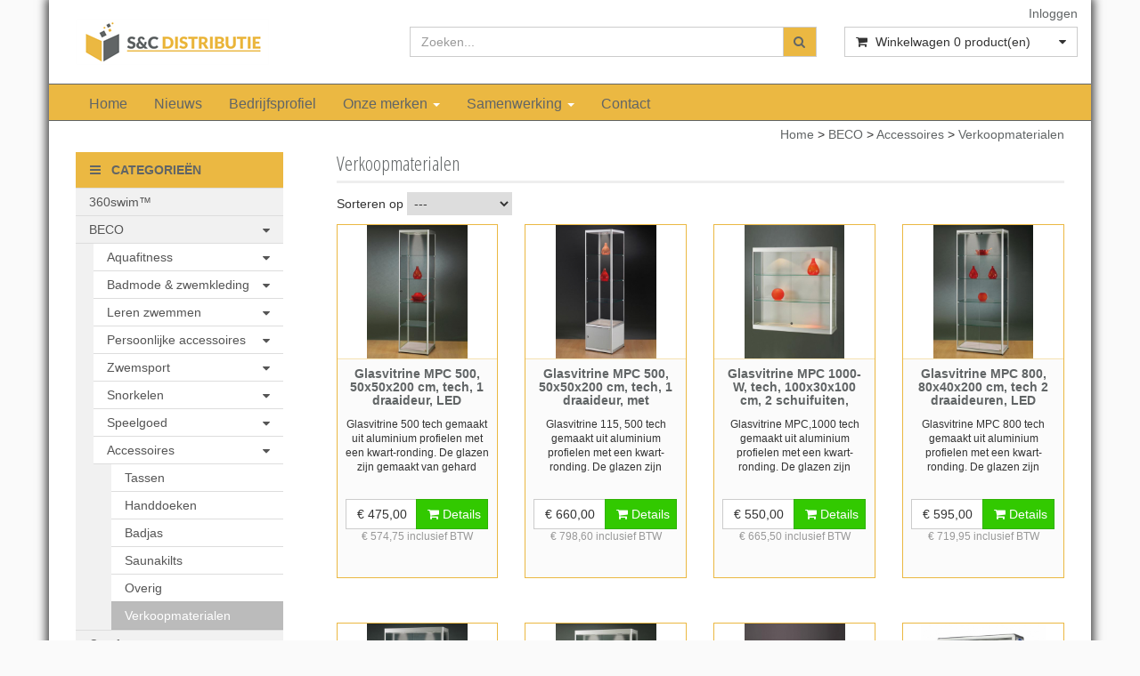

--- FILE ---
content_type: text/html; charset=UTF-8
request_url: https://www.sc-distributie.com/verkoopmaterialen/c3195
body_size: 12371
content:
<!DOCTYPE html>
<html lang="nl">
<head>
            <meta name="author" content="" />

        <meta charset="utf-8" /><meta http-equiv="X-UA-Compatible" content="IE=edge" /><meta name="viewport" content="width=device-width, initial-scale=1" />
        <meta name='description' content='S&amp;C Distributie B.V. - passie voor zwemmen' />
    <meta name='keywords' content='glas, vitrine, vitrines, glasvitrine, glazen, onderkast, glazenvitrines, verkooprek, rek, standaard, verkoopstandaard, display, verkoopdisplay, beco, Verkoopmaterialen' />
        <title>
             Verkoopmaterialen          </title>

                
                <link rel="apple-touch-icon" sizes="57x57" href="/images/ico/apple-icon-57x57.png?ac=20260119102" />
    <link rel="apple-touch-icon" sizes="60x60" href="/images/ico/apple-icon-60x60.png?ac=20260119102" />
    <link rel="apple-touch-icon" sizes="72x72" href="/images/ico/apple-icon-72x72.png?ac=20260119102" />
    <link rel="apple-touch-icon" sizes="76x76" href="/images/ico/apple-icon-76x76.png?ac=20260119102" />
    <link rel="apple-touch-icon" sizes="114x114" href="/images/ico/apple-icon-114x114.png?ac=20260119102" />
    <link rel="apple-touch-icon" sizes="120x120" href="/images/ico/apple-icon-120x120.png?ac=20260119102" />
    <link rel="apple-touch-icon" sizes="144x144" href="/images/ico/apple-icon-144x144.png?ac=20260119102" />
    <link rel="apple-touch-icon" sizes="152x152" href="/images/ico/apple-icon-152x152.png?ac=20260119102" />
    <link rel="apple-touch-icon" sizes="180x180" href="/images/ico/apple-icon-180x180.png?ac=20260119102" />
    <link rel="icon" type="image/png" sizes="192x192"  href="/images/ico/android-icon-192x192.png?ac=20260119102" />
    <link rel="icon" type="image/png" sizes="32x32" href="/images/ico/favicon-32x32.png?ac=20260119102" />
    <link rel="icon" type="image/png" sizes="96x96" href="/images/ico/favicon-96x96.png?ac=20260119102" />
    <link rel="icon" type="image/png" sizes="16x16" href="/images/ico/favicon-16x16.png?ac=20260119102" />
    <meta name="msapplication-TileImage" content="/images/ico/ms-icon-144x144.png?ac=20260119102" />
    <link rel="manifest" href="/images/ico/manifest.json?ac=20260119102" />
    <meta name="msapplication-TileColor" content="#ffffff" />
    <meta name="theme-color" content="#ffffff" />
    
        <link rel="stylesheet" href="https://cdnjs.cloudflare.com/ajax/libs/twitter-bootstrap/3.3.4/css/bootstrap.min.css" integrity="sha256-8EtRe6XWoFEEhWiaPkLawAD1FkD9cbmGgEy6F46uQqU=" crossorigin="anonymous" />

        <link rel="stylesheet" href="https://cdnjs.cloudflare.com/ajax/libs/font-awesome/4.3.0/css/font-awesome.min.css" integrity="sha256-VBrFgheoreGl4pKmWgZh3J23pJrhNlSUOBek+8Z2Gv0=" crossorigin="anonymous" />

        <link href="/css/style.css?ac=20260119102" rel="stylesheet" />
            <link href="/pcss/style.css?ac=20260119102" rel="stylesheet" />
                <link href="/css/filter.css?ac=20260119102" rel="stylesheet" />
                <link href="/css/zeroPadding.css?ac=20260119102" rel="stylesheet">
            
                                
        
        <script type='text/javascript'>
            var _urlPrefix = '';
        </script>

            
    
    <meta property="og:type" content="category" />
    <meta property="og:title" content="Verkoopmaterialen " />
    <meta property="og:site_name" content="https://www.sc-distributie.com" />
    <meta property="og:url" content="https://www.sc-distributie.com/verkoopmaterialen/c3195" />
    <meta property="og:description" content="S&amp;C Distributie B.V. - passie voor zwemmen" />
            <meta property="og:image" content="https://www.sc-distributie.com/media/images/vitrines.jpg" />
            
        
                    <!-- Google Analytics tag (gtag.js) -->
        <script async src="https://www.googletagmanager.com/gtag/js?id=G-YHH1XMK2QH"></script>
        <script>
            window.dataLayer = window.dataLayer || [];
            function gtag(){dataLayer.push(arguments);}
            gtag('js', new Date());

                        gtag('config', 'G-YHH1XMK2QH', { 'anonymize_ip': true });
                    </script>
        <!-- End Google Analytics tag (gtag.js) -->
                </head>
<body>
    <div class="main-page-container     container
">
    <header>
                    <div id="header-wrapper">
                <div class="container">
                                            <div class="row">
                            
                                <!-- Logo -->
                                                                                                    <div class="col-lg-4 col-md-3 hidden-sm hidden-xs">
        <div class="well logo">
            <a href="/">
            </a>
        </div>
    </div>
    <div class="hidden-lg hidden-md col-sm-4 col-xs-6">
        <div class="well logo" style="margin-bottom: 0px;">
            <a href="/">
            </a>
        </div>
    </div>
    <div class="hidden-lg hidden-md col-sm-8 hidden-xs">
    </div>
                                <!-- End Logo -->

                                                                                                    <div class="col-lg-8 col-md-9 col-sm-8 col-xs-6 headerknoppen">
                                                                                <div class="headerknoppenmenu">
                                                                                                                                                <span><a href="/login">Inloggen</a></span>
                                                                                                                                                                                        </div>
                                                                            </div>
                                
                                <!-- Search Form -->
                                                                                                    <div class="col-lg-5 col-md-5 col-sm-8 col-xs-12 well-searchform">
                                        <div class="well">
                                            <form action="/zoeken" method="get" class="layout-header-searchform">
                                                <div class="input-group">
                                                    <input type="text" class="form-control input-search" name="zoekwoord"  placeholder="Zoeken..."/>
                                                    <span class="input-group-btn">
                                                            <button class="btn btn-default no-border-left" type="submit"><i class="fa fa-search"></i></button>
                                                        </span>
                                                </div>
                                            </form>
                                        </div>
                                    </div>
                                                                <!-- End Search Form -->

                                <!-- Shopping Cart List -->
                                                                                                    <div class="col-lg-3 col-md-4 col-sm-8 col-xs-12 well-shoppingcartblock">
                                        <div class="well">
                                            <div class="btn-group btn-group-cart shoppingcartblock">
                                                    <button class="form-control btn btn-default">
        <span class="pull-left"><i class="fa fa-shopping-cart"></i></span>
    <span class="pull-left">&nbsp;Winkelwagen <span class="shoppingcartlist-numarticles">0</span> product(en)</span>
    <span class="pull-right"><i class="fa fa-caret-down"></i></span>
</button>

                                            </div>
                                        </div>
                                    </div>
                                                                <!-- End Shopping Cart List -->
                                                    </div>
                                    </div>
            </div>
        
                                    <div id="stickyheader-wrapper">
                    <div class="container">
                        <div class="row">
                                                                                        <div class="col-lg-4 col-md-3 hidden-sm hidden-xs">
        <div class="well logo">
            <a href="/">
            </a>
        </div>
    </div>
    <div class="hidden-lg hidden-md col-sm-4 col-xs-6">
        <div class="well logo" style="margin-bottom: 0px;">
            <a href="/">
            </a>
        </div>
    </div>
    <div class="hidden-lg hidden-md col-sm-8 hidden-xs">
    </div>


                                                                                        <div class="mobilescroll-shoppingcart hidden-lg hidden-md hidden-sm col-xs-6">
                                    <a href="/cart"><i class="fa fa-shopping-cart "></i> <span class="mobilescroll-shoppingcart-numarticles">0</span></a>
                                </div>
                            
                                                                                            <div class="col-lg-5 col-md-5 col-sm-8 col-xs-12 well-searchform">
                                        <div class="well">
                                            <form action="/zoeken" method="get" class="layout-header-searchform">
                                                <div class="input-group">
                                                    <input type="text" class="form-control input-search" name="zoekwoord"  placeholder="Zoeken..."/>
                                                    <span class="input-group-btn">
                                                            <button class="btn btn-default no-border-left" type="submit"><i class="fa fa-search"></i></button>
                                                        </span>
                                                </div>
                                            </form>
                                        </div>
                                    </div>
                                

                                                                                        <div class="mobilescroll-shoppingcart hidden-lg hidden-md col-sm-1 hidden-xs">
                                    <a href="/cart"><i class="fa fa-shopping-cart "></i> <span class="mobilescroll-shoppingcart-numarticles">0</span></a>
                                </div>
                            

                                                                                            <div class="col-lg-3 col-md-4 hidden-sm hidden-xs well-shoppingcartblock">
                                        <div class="well">
                                            <div class="btn-group btn-group-cart shoppingcartblock">
                                                    <button class="form-control btn btn-default">
        <span class="pull-left"><i class="fa fa-shopping-cart"></i></span>
    <span class="pull-left">&nbsp;Winkelwagen <span class="shoppingcartlist-numarticles">0</span> product(en)</span>
    <span class="pull-right"><i class="fa fa-caret-down"></i></span>
</button>

                                            </div>
                                        </div>
                                    </div>
                                
                        </div>
                    </div>
                </div>
                        </header>

                            <!-- Navigation -->
    <nav class="navbar navbar-inverse" role="navigation">
        <div class="container">
            <div class="navbar-header">
                <button type="button" class="navbar-toggle" data-toggle="collapse" data-target=".navbar-ex1-collapse">
                    <span class="sr-only">Toggle navigation</span>
                    <span class="icon-bar"></span>
                    <span class="icon-bar"></span>
                    <span class="icon-bar"></span>
                </button>
                            </div>
            <div class="collapse navbar-collapse navbar-ex1-collapse newmenu">
                <ul class="nav navbar-nav">
                                            <li class="nav-dropdown visible-sm visible-xs">
                            <a href="#" class="dropdown-toggle" data-toggle="dropdown" data-submenu>
                                Assortiment <span class="caret"></span>
                            </a>
                            <ul class="dropdown-menu">
                                                                                        <li><a href="/360swimtm/c12722" class="">360swim™</a></li>
                                                <li class="dropdown-submenu">
                <a href="#" class="dropdown-toggle" data-toggle="dropdown">
                    BECO <span class="caret"></span>
                </a>
                <ul class="dropdown-menu">
                                                        <li class="dropdown-submenu">
                <a href="#" class="dropdown-toggle" data-toggle="dropdown">
                    Aquafitness <span class="caret"></span>
                </a>
                <ul class="dropdown-menu">
                                            <li><a href="/aquadisc/c371" class="">AquaDisc</a></li>
                                    <li><a href="/aqua-jogging-wetbelts/c376" class="">Aqua-jogging wetbelts</a></li>
                                    <li><a href="/aquahalters/c372" class="">Aquahalters</a></li>
                                    <li><a href="/aqua-boksen/c373" class="">Aqua boksen</a></li>
                                    <li><a href="/aqua-fietsen/c374" class="">Aqua fietsen</a></li>
                                    <li><a href="/aqua-handschoenen/c375" class="">Aqua handschoenen</a></li>
                                    <li><a href="/aqua-jumping/c377" class="">Aqua-jumping</a></li>
                                    <li><a href="/aquastep/c805" class="">AquaStep</a></li>
                                    <li><a href="/aquatwin/c803" class="">AquaTwin</a></li>
                                    <li><a href="/ballen/c378" class="">Ballen</a></li>
                                    <li><a href="/beendrijvers-cuffs/c379" class="">Beendrijvers-cuff's</a></li>
                                    <li><a href="/beflex/c381" class="">BEflex</a></li>
                                    <li><a href="/belegx/c802" class="">BElegx</a></li>
                                    <li><a href="/benamic/c382" class="">BEnamic</a></li>
                                    <li><a href="/beroller/c19660" class="">BEroller</a></li>
                                    <li><a href="/beswing/c19658" class="">BEswing</a></li>
                                    <li><a href="/betomic/c380" class="">BEtomic</a></li>
                                        <li><a href="/exerball/c383" class="">ExerBall</a></li>
                                    <li><a href="/dynafloat/c384" class="">DynaFloat</a></li>
                                    <li><a href="/dynapad/c385" class="">DynaPad</a></li>
                                    <li><a href="/elastiek/c386" class="">Elastiek</a></li>
                                    <li><a href="/flexibeams/c387" class="">Flexibeams</a></li>
                                    <li><a href="/floating-fitness/c388" class="">Floating fitness</a></li>
                                    <li><a href="/nordicjet/c389" class="">NordicJET</a></li>
                                    <li><a href="/paaldansen/c390" class="">Paaldansen</a></li>
                                    <li><a href="/powerstick/c391" class="">PowerStick</a></li>
                                    <li><a href="/universalring/c392" class="">UniversalRing</a></li>
                                    <li><a href="/instructiematerialen/c393" class="">Instructiematerialen</a></li>
            
                </ul>
            </li>
                                                <li class="dropdown-submenu">
                <a href="#" class="dropdown-toggle" data-toggle="dropdown">
                    Badmode & zwemkleding <span class="caret"></span>
                </a>
                <ul class="dropdown-menu">
                                            <li><a href="/badmode-dames/c423" class="">Badmode dames</a></li>
                                    <li><a href="/badmode-heren/c422" class="">Badmode heren</a></li>
                                    <li><a href="/badmode-jongens/c424" class="">Badmode jongens</a></li>
                                    <li><a href="/badmode-meisjes/c425" class="">Badmode meisjes</a></li>
            
                </ul>
            </li>
                                                <li class="dropdown-submenu">
                <a href="#" class="dropdown-toggle" data-toggle="dropdown">
                    Leren zwemmen <span class="caret"></span>
                </a>
                <ul class="dropdown-menu">
                                                        <li class="dropdown-submenu">
                <a href="#" class="dropdown-toggle" data-toggle="dropdown">
                    BECO-SEALIFE <span class="caret"></span>
                </a>
                <ul class="dropdown-menu">
                                            <li><a href="/beco-sealife-accessoires/c19657" class="">BECO-SEALIFE accessoires</a></li>
                                    <li><a href="/beco-sealife-baby-zwemzitjes/c19653" class="">BECO-SEALIFE baby zwemzitjes</a></li>
                                    <li><a href="/beco-sealife-badmutsen/c19644" class="">BECO-SEALIFE badmutsen</a></li>
                                    <li><a href="/beco-sealife-opduikmaterialen/c19645" class="">BECO-SEALIFE opduikmaterialen</a></li>
                                    <li><a href="/beco-sealife-slippers/c19646" class="">BECO-SEALIFE slippers</a></li>
                                    <li><a href="/beco-sealife-speelgoed/c19654" class="">BECO-SEALIFE speelgoed</a></li>
                                    <li><a href="/beco-sealife-waterschoentjes/c19647" class="">BECO-SEALIFE waterschoentjes</a></li>
                                    <li><a href="/beco-sealife-zonnepetjes/c19655" class="">BECO-SEALIFE zonnepetjes</a></li>
                                    <li><a href="/beco-sealife-zwembrillen/c19642" class="">BECO-SEALIFE zwembrillen</a></li>
                                    <li><a href="/beco-sealife-zwemgordels/c19649" class="">BECO-SEALIFE zwemgordels</a></li>
                                    <li><a href="/beco-sealife-zwemkleding/c19643" class="">BECO-SEALIFE zwemkleding</a></li>
                                    <li><a href="/beco-sealife-zwemluiers/c19656" class="">BECO-SEALIFE zwemluiers</a></li>
                                    <li><a href="/beco-sealife-zwemplankjes/c19651" class="">BECO-SEALIFE zwemplankjes</a></li>
                                    <li><a href="/beco-sealife-zwemtassen/c19648" class="">BECO-SEALIFE zwemtassen</a></li>
                                    <li><a href="/beco-sealife-zwemvesten/c19652" class="">BECO-SEALIFE zwemvesten</a></li>
                                    <li><a href="/beco-sealife-zwemvleugeltjes/c19650" class="">BECO-SEALIFE zwemvleugeltjes</a></li>
            
                </ul>
            </li>
                                    <li><a href="/opduikmaterialen/c396" class="">Opduikmaterialen</a></li>
                                    <li><a href="/zwemgordels/c397" class="">Zwemgordels</a></li>
                                    <li><a href="/zwemplankjes/c398" class="">Zwemplankjes</a></li>
                                    <li><a href="/zwemarmbandjes/c399" class="">Zwemarmbandjes</a></li>
                                    <li><a href="/zwemvesten/c400" class="">Zwemvesten</a></li>
                                    <li><a href="/zwemzitjes/c401" class="">Zwemzitjes</a></li>
            
                </ul>
            </li>
                                                <li class="dropdown-submenu">
                <a href="#" class="dropdown-toggle" data-toggle="dropdown">
                    Persoonlijke accessoires <span class="caret"></span>
                </a>
                <ul class="dropdown-menu">
                                            <li><a href="/badmutsen/c403" class="">Badmutsen</a></li>
                                    <li><a href="/oordopjes/c404" class="">Oordopjes</a></li>
                                    <li><a href="/neusklemmentjes/c405" class="">Neusklemmentjes</a></li>
                                    <li><a href="/zwembrillen/c406" class="">Zwembrillen</a></li>
                                    <li><a href="/slippers/c407" class="">Slippers</a></li>
                                    <li><a href="/waterschoenen/c408" class="">Waterschoenen</a></li>
            
                </ul>
            </li>
                                                <li class="dropdown-submenu">
                <a href="#" class="dropdown-toggle" data-toggle="dropdown">
                    Zwemsport <span class="caret"></span>
                </a>
                <ul class="dropdown-menu">
                                            <li><a href="/pull-buoys/c410" class="">Pull buoys</a></li>
                                    <li><a href="/trainingsplankjes/c411" class="">Trainingsplankjes</a></li>
                                    <li><a href="/handpeddels/c412" class="">Handpeddels</a></li>
                                    <li><a href="/zwemvliezen/c413" class="">Zwemvliezen</a></li>
                                    <li><a href="/snorkeltube/c415" class="">Snorkeltube</a></li>
                                    <li><a href="/sporthanddoek/c414" class="">Sporthanddoek</a></li>
            
                </ul>
            </li>
                                                <li class="dropdown-submenu">
                <a href="#" class="dropdown-toggle" data-toggle="dropdown">
                    Snorkelen <span class="caret"></span>
                </a>
                <ul class="dropdown-menu">
                                            <li><a href="/zwemvliezen/c417" class="">Zwemvliezen</a></li>
                                    <li><a href="/snorkelsetjes/c418" class="">Snorkelsetjes</a></li>
                                    <li><a href="/snorkeltubes/c419" class="">Snorkeltubes</a></li>
                                    <li><a href="/duikbrillen/c420" class="">Duikbrillen</a></li>
            
                </ul>
            </li>
                                                <li class="dropdown-submenu">
                <a href="#" class="dropdown-toggle" data-toggle="dropdown">
                    Speelgoed <span class="caret"></span>
                </a>
                <ul class="dropdown-menu">
                                            <li><a href="/zand-strand-water/c429" class="">Zand, strand & water</a></li>
                                    <li><a href="/sport-spel/c430" class="">Sport & spel</a></li>
                                    <li><a href="/strandballen/c431" class="">Strandballen</a></li>
                                    <li><a href="/opblaasdieren/c432" class="">Opblaasdieren</a></li>
                                    <li><a href="/luchtbedden/c433" class="">Luchtbedden</a></li>
                                    <li><a href="/zwembanden/c434" class="">Zwembanden</a></li>
                                    <li><a href="/zwembadjes/c435" class="">Zwembadjes</a></li>
                                    <li><a href="/waterpistolen/c436" class="">Waterpistolen</a></li>
                                    <li><a href="/overig-speelgoed/c12708" class="">Overig speelgoed</a></li>
            
                </ul>
            </li>
                                                <li class="dropdown-submenu">
                <a href="#" class="dropdown-toggle" data-toggle="dropdown">
                    Accessoires <span class="caret"></span>
                </a>
                <ul class="dropdown-menu">
                                            <li><a href="/tassen/c438" class="">Tassen</a></li>
                                    <li><a href="/handdoeken/c439" class="">Handdoeken</a></li>
                                    <li><a href="/badjas/c440" class="">Badjas</a></li>
                                    <li><a href="/saunakilts/c441" class="">Saunakilts</a></li>
                                    <li><a href="/overig/c442" class="">Overig</a></li>
                                    <li><a href="/verkoopmaterialen/c3195" class="">Verkoopmaterialen</a></li>
            
                </ul>
            </li>
            
                </ul>
            </li>
                                    <li><a href="/comfy/c452" class="">Comfy</a></li>
                                                <li class="dropdown-submenu">
                <a href="#" class="dropdown-toggle" data-toggle="dropdown">
                    FINIS <span class="caret"></span>
                </a>
                <ul class="dropdown-menu">
                                                        <li class="dropdown-submenu">
                <a href="#" class="dropdown-toggle" data-toggle="dropdown">
                    Zwemkleding <span class="caret"></span>
                </a>
                <ul class="dropdown-menu">
                                            <li><a href="/zwemkleding-heren/c21112" class="">Zwemkleding heren</a></li>
                                    <li><a href="/zwemkleding-dames/c21113" class="">Zwemkleding dames</a></li>
                                    <li><a href="/zwemkleding-meisjes/c21114" class="">Zwemkleding meisjes</a></li>
                                    <li><a href="/zwemkleding-jongens/c21115" class="">Zwemkleding jongens</a></li>
            
                </ul>
            </li>
                                                <li class="dropdown-submenu">
                <a href="#" class="dropdown-toggle" data-toggle="dropdown">
                    Zwembrillen en badmutsen <span class="caret"></span>
                </a>
                <ul class="dropdown-menu">
                                            <li><a href="/badmutsen/c21116" class="">Badmutsen</a></li>
                                    <li><a href="/zwembrillen/c21117" class="">Zwembrillen</a></li>
            
                </ul>
            </li>
                                                <li class="dropdown-submenu">
                <a href="#" class="dropdown-toggle" data-toggle="dropdown">
                    Trainingmateriaal <span class="caret"></span>
                </a>
                <ul class="dropdown-menu">
                                            <li><a href="/handpeddles/c21119" class="">Handpeddles</a></li>
                                    <li><a href="/snorkels/c21118" class="">Snorkels</a></li>
                                    <li><a href="/zwemvliezen-en-monofins/c21120" class="">Zwemvliezen en monofins</a></li>
                                    <li><a href="/trainingsplankjes/c21121" class="">Trainingsplankjes</a></li>
                                    <li><a href="/weerstandtraining/c21122" class="">Weerstandtraining</a></li>
                                    <li><a href="/heuprotatie/c21123" class="">Heuprotatie</a></li>
            
                </ul>
            </li>
                                    <li><a href="/zwembaduitrusting/c21110" class="">Zwembaduitrusting</a></li>
                                                <li class="dropdown-submenu">
                <a href="#" class="dropdown-toggle" data-toggle="dropdown">
                    Accessoires <span class="caret"></span>
                </a>
                <ul class="dropdown-menu">
                                            <li><a href="/electronica/c21124" class="">Electronica</a></li>
                                    <li><a href="/tassen/c21125" class="">Tassen</a></li>
                                    <li><a href="/kleding/c21126" class="">Kleding</a></li>
                                    <li><a href="/reserve-onderdelen/c21127" class="">Reserve onderdelen</a></li>
            
                </ul>
            </li>
            
                </ul>
            </li>
                                                <li class="dropdown-submenu">
                <a href="#" class="dropdown-toggle" data-toggle="dropdown">
                    Intex <span class="caret"></span>
                </a>
                <ul class="dropdown-menu">
                                            <li><a href="/zwemvleugeltjes/c453" class="">Zwemvleugeltjes</a></li>
                                    <li><a href="/zwemzitjes/c454" class="">Zwemzitjes</a></li>
                                    <li><a href="/strandballen/c455" class="">Strandballen</a></li>
                                    <li><a href="/speelgoed-games/c456" class="">Speelgoed & games</a></li>
                                    <li><a href="/zwembanden/c457" class="">Zwembanden</a></li>
                                    <li><a href="/relax-lounge/c458" class="">Relax & lounge</a></li>
                                    <li><a href="/luchtbedden/c459" class="">Luchtbedden</a></li>
                                    <li><a href="/opblaasdieren/c461" class="">Opblaasdieren</a></li>
                                    <li><a href="/overige/c852" class="">Overige</a></li>
            
                </ul>
            </li>
                                    <li><a href="/pluggerz/c465" class="">Pluggerz</a></li>
                                    <li><a href="/puddle-jumper/c10988" class="">Puddle Jumper</a></li>
                                    <li><a href="/restube/c10535" class="">RESTUBE</a></li>
                                                <li class="dropdown-submenu">
                <a href="#" class="dropdown-toggle" data-toggle="dropdown">
                    Starmix <span class="caret"></span>
                </a>
                <ul class="dropdown-menu">
                                                        <li class="dropdown-submenu">
                <a href="#" class="dropdown-toggle" data-toggle="dropdown">
                    Sanitair <span class="caret"></span>
                </a>
                <ul class="dropdown-menu">
                                            <li><a href="/handdrogers/c470" class="">Handdrogers</a></li>
                                    <li><a href="/haardrogers/c471" class="">Haardrogers</a></li>
                                    <li><a href="/fhns/c472" class="">Föhns</a></li>
                                    <li><a href="/spiegels/c473" class="">Spiegels</a></li>
                                    <li><a href="/sanitaire-accessoires/c2996" class="">Sanitaire accessoires</a></li>
                                    <li><a href="/sanitaire-hulpmiddelen/c2997" class="">Sanitaire hulpmiddelen</a></li>
                                    <li><a href="/hotelkamer-accessoires/c2998" class="">Hotelkamer accessoires</a></li>
                                    <li><a href="/desinfectiezuilen/c15127" class="">Desinfectiezuilen</a></li>
            
                </ul>
            </li>
                    
                </ul>
            </li>
                                                <li class="dropdown-submenu">
                <a href="#" class="dropdown-toggle" data-toggle="dropdown">
                    Seac Sub <span class="caret"></span>
                </a>
                <ul class="dropdown-menu">
                                            <li><a href="/duikbrillen/c445" class="">Duikbrillen</a></li>
                                    <li><a href="/snorkelmaskers/c10523" class="">Snorkelmaskers</a></li>
                                    <li><a href="/snorkeltubes/c446" class="">Snorkeltubes</a></li>
                                    <li><a href="/snorkelsetjes/c447" class="">Snorkelsetjes</a></li>
                                    <li><a href="/snorkelsetjes-met-zwemvliezen/c14634" class="">Snorkelsetjes met zwemvliezen</a></li>
                                    <li><a href="/zwemvliezen/c448" class="">Zwemvliezen</a></li>
                                    <li><a href="/wetsuits/c449" class="">Wetsuits</a></li>
                                    <li><a href="/tassen/c450" class="">Tassen</a></li>
                                    <li><a href="/accessoires/c451" class="">Accessoires</a></li>
            
                </ul>
            </li>
                
                            </ul>
                        </li>

                                                                                    <li><a href="/" class="" >
                                                                        Home
                                                                    </a></li>
                                                                                                                <li><a href="/nieuws" class="" >
                                                                        Nieuws
                                                                    </a></li>
                                                                                                                <li><a href="/bedrijfsprofiel/t6635" class="" >
                                                                        Bedrijfsprofiel
                                                                    </a></li>
                                                                                                                <li class="nav-dropdown">
                                    <a href="#" class="dropdown-toggle" data-toggle="dropdown" data-submenu>
                                        Onze merken <span class="caret"></span>
                                    </a>
                                    <ul class="dropdown-menu">
                                                                                    <li><a href="/beco/t86055" >BECO</a></li>
                                                                                    <li><a href="/comfy/t45966" >Comfy</a></li>
                                                                                    <li><a href="/intex/t45970" >Intex</a></li>
                                                                                    <li><a href="/pluggerz/t45968" >Pluggerz</a></li>
                                                                                    <li><a href="/restube/t45972" >RESTUBE</a></li>
                                                                                    <li><a href="/seac/t45964" >SEAC</a></li>
                                                                                    <li><a href="/sevylor-puddle-jumper/t47238" >Sevylor</a></li>
                                                                                    <li><a href="/starmix/t45962" >Starmix</a></li>
                                                                                    <li><a href="/finis/c21106" >FINIS</a></li>
                                                                            </ul>
                                </li>
                                                                                                                <li class="nav-dropdown">
                                    <a href="#" class="dropdown-toggle" data-toggle="dropdown" data-submenu>
                                        Samenwerking <span class="caret"></span>
                                    </a>
                                    <ul class="dropdown-menu">
                                                                                    <li><a href="/onze-klanten/t9904" >Onze klanten</a></li>
                                                                                    <li><a href="/detailhandel/t74767" >Detailhandel</a></li>
                                                                                    <li><a href="/sportwinkels-en-sportvakhandel/t74768" >Sportvakhandel</a></li>
                                                                                    <li><a href="/online-cross-dock/t74769" >Online - cross dock</a></li>
                                                                                    <li><a href="/online-dropshipping/t74770" >Online - dropshipping</a></li>
                                                                            </ul>
                                </li>
                                                                                                                <li><a href="/contact-informatie/t4" class="" >
                                                                        Contact
                                                                    </a></li>
                                                                                        </ul>
            </div>
        </div>
    </nav>
    <!-- End Navigation -->

            
            <div class="container main-container crumbtrail-container">
            <div class="col-lg-12 col-md-12 col-sm-12 col-xs-12 ">
                <a href="/">Home</a>
                                    > <a href="/beco/c369">BECO</a>
                                    > <a href="/accessoires/c437">Accessoires</a>
                                    > <a href="/verkoopmaterialen/c3195">Verkoopmaterialen</a>
                            </div>
        </div>
                <div id="page-productoverview-container" class="container main-container">
                    <div class="row">
                                                        <div class="col-lg-3 col-md-3 col-sm-12">
                                                    
                                                    <!-- Categories -->
    <div class="col-lg-12 col-md-12 col-sm-6 hidden-sm hidden-xs catmenubox  catoverviewmenubox">
            <div class="cat-header">
        <span class="cat-title">
            <i class="fa fa-navicon"></i> &nbsp; CATEGORIE&Euml;N
        </span>
    </div>
        <div id="main_menu1">
            <div class="list-group panel panel-cat">
                                                                    <a href="/360swimtm/c12722" class="list-group-item " >360swim™</a>
                        
                    <a href="/beco/c369" class="list-group-item">
                <span>BECO</span>
                <i class="fa fa-caret-down pull-right"></i>
            </a>
                        <div class="collapse                             in
                                        list-group-submenu list-group-submenu-1
                    " id="sub369">
                                            
                    <a href="/aquafitness/c370" class="list-group-item">
                <span>Aquafitness</span>
                <i class="fa fa-caret-down pull-right"></i>
            </a>
                        <div class="collapse                                         list-group-submenu list-group-submenu-2
                    " id="sub370">
                                            <a href="/aquadisc/c371" class="list-group-item " >AquaDisc</a>
                        <a href="/aqua-jogging-wetbelts/c376" class="list-group-item " >Aqua-jogging wetbelts</a>
                        <a href="/aquahalters/c372" class="list-group-item " >Aquahalters</a>
                        <a href="/aqua-boksen/c373" class="list-group-item " >Aqua boksen</a>
                        <a href="/aqua-fietsen/c374" class="list-group-item " >Aqua fietsen</a>
                        <a href="/aqua-handschoenen/c375" class="list-group-item " >Aqua handschoenen</a>
                        <a href="/aqua-jumping/c377" class="list-group-item " >Aqua-jumping</a>
                        <a href="/aquastep/c805" class="list-group-item " >AquaStep</a>
                        <a href="/aquatwin/c803" class="list-group-item " >AquaTwin</a>
                        <a href="/ballen/c378" class="list-group-item " >Ballen</a>
                        <a href="/beendrijvers-cuffs/c379" class="list-group-item " >Beendrijvers-cuff's</a>
                        <a href="/beflex/c381" class="list-group-item " >BEflex</a>
                        <a href="/belegx/c802" class="list-group-item " >BElegx</a>
                        <a href="/benamic/c382" class="list-group-item " >BEnamic</a>
                        <a href="/beroller/c19660" class="list-group-item " >BEroller</a>
                        <a href="/beswing/c19658" class="list-group-item " >BEswing</a>
                        <a href="/betomic/c380" class="list-group-item " >BEtomic</a>
                
                        <a href="/exerball/c383" class="list-group-item " >ExerBall</a>
                        <a href="/dynafloat/c384" class="list-group-item " >DynaFloat</a>
                        <a href="/dynapad/c385" class="list-group-item " >DynaPad</a>
                        <a href="/elastiek/c386" class="list-group-item " >Elastiek</a>
                        <a href="/flexibeams/c387" class="list-group-item " >Flexibeams</a>
                        <a href="/floating-fitness/c388" class="list-group-item " >Floating fitness</a>
                        <a href="/nordicjet/c389" class="list-group-item " >NordicJET</a>
                        <a href="/paaldansen/c390" class="list-group-item " >Paaldansen</a>
                        <a href="/powerstick/c391" class="list-group-item " >PowerStick</a>
                        <a href="/universalring/c392" class="list-group-item " >UniversalRing</a>
                        <a href="/instructiematerialen/c393" class="list-group-item " >Instructiematerialen</a>
    

                    </div>
        
                        
                    <a href="/badmode-zwemkleding/c421" class="list-group-item">
                <span>Badmode & zwemkleding</span>
                <i class="fa fa-caret-down pull-right"></i>
            </a>
                        <div class="collapse                                         list-group-submenu list-group-submenu-2
                    " id="sub421">
                                            <a href="/badmode-dames/c423" class="list-group-item " >Badmode dames</a>
                        <a href="/badmode-heren/c422" class="list-group-item " >Badmode heren</a>
                        <a href="/badmode-jongens/c424" class="list-group-item " >Badmode jongens</a>
                        <a href="/badmode-meisjes/c425" class="list-group-item " >Badmode meisjes</a>
    

                    </div>
        
                        
                    <a href="/leren-zwemmen/c394" class="list-group-item">
                <span>Leren zwemmen</span>
                <i class="fa fa-caret-down pull-right"></i>
            </a>
                        <div class="collapse                                         list-group-submenu list-group-submenu-2
                    " id="sub394">
                                            
                    <a href="/beco-sealife/c395" class="list-group-item">
                <span>BECO-SEALIFE</span>
                <i class="fa fa-caret-down pull-right"></i>
            </a>
                        <div class="collapse                                         list-group-submenu list-group-submenu-3
                    " id="sub395">
                                            <a href="/beco-sealife-accessoires/c19657" class="list-group-item " >BECO-SEALIFE accessoires</a>
                        <a href="/beco-sealife-baby-zwemzitjes/c19653" class="list-group-item " >BECO-SEALIFE baby zwemzitjes</a>
                        <a href="/beco-sealife-badmutsen/c19644" class="list-group-item " >BECO-SEALIFE badmutsen</a>
                        <a href="/beco-sealife-opduikmaterialen/c19645" class="list-group-item " >BECO-SEALIFE opduikmaterialen</a>
                        <a href="/beco-sealife-slippers/c19646" class="list-group-item " >BECO-SEALIFE slippers</a>
                        <a href="/beco-sealife-speelgoed/c19654" class="list-group-item " >BECO-SEALIFE speelgoed</a>
                        <a href="/beco-sealife-waterschoentjes/c19647" class="list-group-item " >BECO-SEALIFE waterschoentjes</a>
                        <a href="/beco-sealife-zonnepetjes/c19655" class="list-group-item " >BECO-SEALIFE zonnepetjes</a>
                        <a href="/beco-sealife-zwembrillen/c19642" class="list-group-item " >BECO-SEALIFE zwembrillen</a>
                        <a href="/beco-sealife-zwemgordels/c19649" class="list-group-item " >BECO-SEALIFE zwemgordels</a>
                        <a href="/beco-sealife-zwemkleding/c19643" class="list-group-item " >BECO-SEALIFE zwemkleding</a>
                        <a href="/beco-sealife-zwemluiers/c19656" class="list-group-item " >BECO-SEALIFE zwemluiers</a>
                        <a href="/beco-sealife-zwemplankjes/c19651" class="list-group-item " >BECO-SEALIFE zwemplankjes</a>
                        <a href="/beco-sealife-zwemtassen/c19648" class="list-group-item " >BECO-SEALIFE zwemtassen</a>
                        <a href="/beco-sealife-zwemvesten/c19652" class="list-group-item " >BECO-SEALIFE zwemvesten</a>
                        <a href="/beco-sealife-zwemvleugeltjes/c19650" class="list-group-item " >BECO-SEALIFE zwemvleugeltjes</a>
    

                    </div>
        
                        <a href="/opduikmaterialen/c396" class="list-group-item " >Opduikmaterialen</a>
                        <a href="/zwemgordels/c397" class="list-group-item " >Zwemgordels</a>
                        <a href="/zwemplankjes/c398" class="list-group-item " >Zwemplankjes</a>
                        <a href="/zwemarmbandjes/c399" class="list-group-item " >Zwemarmbandjes</a>
                        <a href="/zwemvesten/c400" class="list-group-item " >Zwemvesten</a>
                        <a href="/zwemzitjes/c401" class="list-group-item " >Zwemzitjes</a>
    

                    </div>
        
                        
                    <a href="/persoonlijke-accessoires/c402" class="list-group-item">
                <span>Persoonlijke accessoires</span>
                <i class="fa fa-caret-down pull-right"></i>
            </a>
                        <div class="collapse                                         list-group-submenu list-group-submenu-2
                    " id="sub402">
                                            <a href="/badmutsen/c403" class="list-group-item " >Badmutsen</a>
                        <a href="/oordopjes/c404" class="list-group-item " >Oordopjes</a>
                        <a href="/neusklemmentjes/c405" class="list-group-item " >Neusklemmentjes</a>
                        <a href="/zwembrillen/c406" class="list-group-item " >Zwembrillen</a>
                        <a href="/slippers/c407" class="list-group-item " >Slippers</a>
                        <a href="/waterschoenen/c408" class="list-group-item " >Waterschoenen</a>
    

                    </div>
        
                        
                    <a href="/zwemsport/c409" class="list-group-item">
                <span>Zwemsport</span>
                <i class="fa fa-caret-down pull-right"></i>
            </a>
                        <div class="collapse                                         list-group-submenu list-group-submenu-2
                    " id="sub409">
                                            <a href="/pull-buoys/c410" class="list-group-item " >Pull buoys</a>
                        <a href="/trainingsplankjes/c411" class="list-group-item " >Trainingsplankjes</a>
                        <a href="/handpeddels/c412" class="list-group-item " >Handpeddels</a>
                        <a href="/zwemvliezen/c413" class="list-group-item " >Zwemvliezen</a>
                        <a href="/snorkeltube/c415" class="list-group-item " >Snorkeltube</a>
                        <a href="/sporthanddoek/c414" class="list-group-item " >Sporthanddoek</a>
    

                    </div>
        
                        
                    <a href="/snorkelen/c416" class="list-group-item">
                <span>Snorkelen</span>
                <i class="fa fa-caret-down pull-right"></i>
            </a>
                        <div class="collapse                                         list-group-submenu list-group-submenu-2
                    " id="sub416">
                                            <a href="/zwemvliezen/c417" class="list-group-item " >Zwemvliezen</a>
                        <a href="/snorkelsetjes/c418" class="list-group-item " >Snorkelsetjes</a>
                        <a href="/snorkeltubes/c419" class="list-group-item " >Snorkeltubes</a>
                        <a href="/duikbrillen/c420" class="list-group-item " >Duikbrillen</a>
    

                    </div>
        
                        
                    <a href="/speelgoed/c426" class="list-group-item">
                <span>Speelgoed</span>
                <i class="fa fa-caret-down pull-right"></i>
            </a>
                        <div class="collapse                                         list-group-submenu list-group-submenu-2
                    " id="sub426">
                                            <a href="/zand-strand-water/c429" class="list-group-item " >Zand, strand & water</a>
                        <a href="/sport-spel/c430" class="list-group-item " >Sport & spel</a>
                        <a href="/strandballen/c431" class="list-group-item " >Strandballen</a>
                        <a href="/opblaasdieren/c432" class="list-group-item " >Opblaasdieren</a>
                        <a href="/luchtbedden/c433" class="list-group-item " >Luchtbedden</a>
                        <a href="/zwembanden/c434" class="list-group-item " >Zwembanden</a>
                        <a href="/zwembadjes/c435" class="list-group-item " >Zwembadjes</a>
                        <a href="/waterpistolen/c436" class="list-group-item " >Waterpistolen</a>
                        <a href="/overig-speelgoed/c12708" class="list-group-item " >Overig speelgoed</a>
    

                    </div>
        
                        
                    <a href="/accessoires/c437" class="list-group-item">
                <span>Accessoires</span>
                <i class="fa fa-caret-down pull-right"></i>
            </a>
                        <div class="collapse                             in
                                        list-group-submenu list-group-submenu-2
                    " id="sub437">
                                            <a href="/tassen/c438" class="list-group-item " >Tassen</a>
                        <a href="/handdoeken/c439" class="list-group-item " >Handdoeken</a>
                        <a href="/badjas/c440" class="list-group-item " >Badjas</a>
                        <a href="/saunakilts/c441" class="list-group-item " >Saunakilts</a>
                        <a href="/overig/c442" class="list-group-item " >Overig</a>
                        <a href="/verkoopmaterialen/c3195" class="list-group-item active" >Verkoopmaterialen</a>
    

                    </div>
        
    

                    </div>
        
                        <a href="/comfy/c452" class="list-group-item " >Comfy</a>
                        
                    <a href="/finis/c21106" class="list-group-item">
                <span>FINIS</span>
                <i class="fa fa-caret-down pull-right"></i>
            </a>
                        <div class="collapse                                         list-group-submenu list-group-submenu-1
                    " id="sub21106">
                                            
                    <a href="/zwemkleding/c21107" class="list-group-item">
                <span>Zwemkleding</span>
                <i class="fa fa-caret-down pull-right"></i>
            </a>
                        <div class="collapse                                         list-group-submenu list-group-submenu-2
                    " id="sub21107">
                                            <a href="/zwemkleding-heren/c21112" class="list-group-item " >Zwemkleding heren</a>
                        <a href="/zwemkleding-dames/c21113" class="list-group-item " >Zwemkleding dames</a>
                        <a href="/zwemkleding-meisjes/c21114" class="list-group-item " >Zwemkleding meisjes</a>
                        <a href="/zwemkleding-jongens/c21115" class="list-group-item " >Zwemkleding jongens</a>
    

                    </div>
        
                        
                    <a href="/zwembrillen-en-badmutsen/c21108" class="list-group-item">
                <span>Zwembrillen en badmutsen</span>
                <i class="fa fa-caret-down pull-right"></i>
            </a>
                        <div class="collapse                                         list-group-submenu list-group-submenu-2
                    " id="sub21108">
                                            <a href="/badmutsen/c21116" class="list-group-item " >Badmutsen</a>
                        <a href="/zwembrillen/c21117" class="list-group-item " >Zwembrillen</a>
    

                    </div>
        
                        
                    <a href="/trainingmateriaal/c21109" class="list-group-item">
                <span>Trainingmateriaal</span>
                <i class="fa fa-caret-down pull-right"></i>
            </a>
                        <div class="collapse                                         list-group-submenu list-group-submenu-2
                    " id="sub21109">
                                            <a href="/handpeddles/c21119" class="list-group-item " >Handpeddles</a>
                        <a href="/snorkels/c21118" class="list-group-item " >Snorkels</a>
                        <a href="/zwemvliezen-en-monofins/c21120" class="list-group-item " >Zwemvliezen en monofins</a>
                        <a href="/trainingsplankjes/c21121" class="list-group-item " >Trainingsplankjes</a>
                        <a href="/weerstandtraining/c21122" class="list-group-item " >Weerstandtraining</a>
                        <a href="/heuprotatie/c21123" class="list-group-item " >Heuprotatie</a>
    

                    </div>
        
                        <a href="/zwembaduitrusting/c21110" class="list-group-item " >Zwembaduitrusting</a>
                        
                    <a href="/accessoires/c21111" class="list-group-item">
                <span>Accessoires</span>
                <i class="fa fa-caret-down pull-right"></i>
            </a>
                        <div class="collapse                                         list-group-submenu list-group-submenu-2
                    " id="sub21111">
                                            <a href="/electronica/c21124" class="list-group-item " >Electronica</a>
                        <a href="/tassen/c21125" class="list-group-item " >Tassen</a>
                        <a href="/kleding/c21126" class="list-group-item " >Kleding</a>
                        <a href="/reserve-onderdelen/c21127" class="list-group-item " >Reserve onderdelen</a>
    

                    </div>
        
    

                    </div>
        
                        
                    <a href="/intex/c443" class="list-group-item">
                <span>Intex</span>
                <i class="fa fa-caret-down pull-right"></i>
            </a>
                        <div class="collapse                                         list-group-submenu list-group-submenu-1
                    " id="sub443">
                                            <a href="/zwemvleugeltjes/c453" class="list-group-item " >Zwemvleugeltjes</a>
                        <a href="/zwemzitjes/c454" class="list-group-item " >Zwemzitjes</a>
                        <a href="/strandballen/c455" class="list-group-item " >Strandballen</a>
                        <a href="/speelgoed-games/c456" class="list-group-item " >Speelgoed & games</a>
                        <a href="/zwembanden/c457" class="list-group-item " >Zwembanden</a>
                        <a href="/relax-lounge/c458" class="list-group-item " >Relax & lounge</a>
                        <a href="/luchtbedden/c459" class="list-group-item " >Luchtbedden</a>
                        <a href="/opblaasdieren/c461" class="list-group-item " >Opblaasdieren</a>
                        <a href="/overige/c852" class="list-group-item " >Overige</a>
    

                    </div>
        
                        <a href="/pluggerz/c465" class="list-group-item " >Pluggerz</a>
                        <a href="/puddle-jumper/c10988" class="list-group-item " >Puddle Jumper</a>
                        <a href="/restube/c10535" class="list-group-item " >RESTUBE</a>
                        
                    <a href="/starmix/c466" class="list-group-item">
                <span>Starmix</span>
                <i class="fa fa-caret-down pull-right"></i>
            </a>
                        <div class="collapse                                         list-group-submenu list-group-submenu-1
                    " id="sub466">
                                            
                    <a href="/sanitair/c468" class="list-group-item">
                <span>Sanitair</span>
                <i class="fa fa-caret-down pull-right"></i>
            </a>
                        <div class="collapse                                         list-group-submenu list-group-submenu-2
                    " id="sub468">
                                            <a href="/handdrogers/c470" class="list-group-item " >Handdrogers</a>
                        <a href="/haardrogers/c471" class="list-group-item " >Haardrogers</a>
                        <a href="/fhns/c472" class="list-group-item " >Föhns</a>
                        <a href="/spiegels/c473" class="list-group-item " >Spiegels</a>
                        <a href="/sanitaire-accessoires/c2996" class="list-group-item " >Sanitaire accessoires</a>
                        <a href="/sanitaire-hulpmiddelen/c2997" class="list-group-item " >Sanitaire hulpmiddelen</a>
                        <a href="/hotelkamer-accessoires/c2998" class="list-group-item " >Hotelkamer accessoires</a>
                        <a href="/desinfectiezuilen/c15127" class="list-group-item " >Desinfectiezuilen</a>
    

                    </div>
        
                
                
    

                    </div>
        
                        
                    <a href="/seac-sub/c444" class="list-group-item">
                <span>Seac Sub</span>
                <i class="fa fa-caret-down pull-right"></i>
            </a>
                        <div class="collapse                                         list-group-submenu list-group-submenu-1
                    " id="sub444">
                                            <a href="/duikbrillen/c445" class="list-group-item " >Duikbrillen</a>
                        <a href="/snorkelmaskers/c10523" class="list-group-item " >Snorkelmaskers</a>
                        <a href="/snorkeltubes/c446" class="list-group-item " >Snorkeltubes</a>
                        <a href="/snorkelsetjes/c447" class="list-group-item " >Snorkelsetjes</a>
                        <a href="/snorkelsetjes-met-zwemvliezen/c14634" class="list-group-item " >Snorkelsetjes met zwemvliezen</a>
                        <a href="/zwemvliezen/c448" class="list-group-item " >Zwemvliezen</a>
                        <a href="/wetsuits/c449" class="list-group-item " >Wetsuits</a>
                        <a href="/tassen/c450" class="list-group-item " >Tassen</a>
                        <a href="/accessoires/c451" class="list-group-item " >Accessoires</a>
    

                    </div>
        
                
    

            </div>
        </div>
    </div>

                        
    
<!-- End Categories -->

    

                    </div>
                    
                    <div class="clearfix visible-sm"></div>
                    
                    
                    
                    <!-- Catalogue -->
                    <div class="col-lg-9 col-md-9 col-sm-12 col-xs-12 catalogueContainer">
                        <div class="col-lg-12 col-sm-12" style="padding-bottom:10px;">
                            <h1 class="title">Verkoopmaterialen </h1>                            
                                                                                                    
                                                                
                                                            
                        <form method="get">
                            Sorteren op <select class="" name="sort" aria-invalid="false" onchange="this.form.submit();">
                            <option value="">---</option>
                            <option value="prijsac" >Prijs oplopend</option>
                            <option value="prijsdesc" >Prijs aflopend</option>
                            <option value="naamac" >Naam A-Z</option>
                            <option value="naamdesc" >Naam Z-A</option>
                        </select>
            </form>
                                    </div>
                        <div id="postswrapper">
                                                                                                                                                    

                                                                                                                                            <div class="hero-feature col-lg-3 col-md-4 col-sm-4 text-center product-box" id='artikel_11979'>
    <div class="thumbnail col-md-12">
                                    <a href="/glasvitrine-mpc-500-50x50x200-cm-tech-1-draaideur-led-verlichting-10480/p11979" class="link-p">                    
                                                                
                                            <img src="/media/thumbs/thumb3/thumb3_mpc-500-01.jpg?1519643642" alt="Glasvitrine MPC 500, 50x50x200 cm, tech, 1 draaideur, LED verlichting (10480)" class="prodImage">
                                    </a>
            
            <div class="row">
                                    <div class="col-lg-12 col-md-12 col-sm-12 col-xs-12">
                        <div class="caption prod-caption">
                                                            <h4><a class="productboxLink" href="/glasvitrine-mpc-500-50x50x200-cm-tech-1-draaideur-led-verlichting-10480/p11979">Glasvitrine MPC 500, 50x50x200 cm, tech, 1 draaideur, LED verlichting (10480)</a></h4>
                                                                                        <p>Glasvitrine 500 tech gemaakt uit aluminium profielen met een kwart-ronding. De glazen zijn gemaakt van gehard veiligheidsglas. Uitgerust met een glazen draaideur, afsluitbaar met slot.
Vitrine uitgevoerd met 4 legborden. De legborden zijn in hoogte verstelbaar.  Nette en stijlvolle vitrine voor het verkopen van producten.
&nbsp;
Kleur: technisch zilver/grijs Afmetingen: 50x50x200 cm (BxDxH) Verlichting: 1x 7 Watt LED</p>
                            
                                                            <span class="prod-oldprice">
                                                                    </span>
                            
                                                                                                <div class="row">
                                                                                <div class="btn-group col-md-12 col-lg-12 col-sm-12 col-xs-12">
                                                                                                                                                <div class="col-xs-6 productBoxEenheid btn btn-default">
                                                        <span class="prijsbox_11979">
                                                                                                                            &euro;&nbsp;475,00
                                                                                                                    </span>
                                                    </div>
                                                                                                                                        <a class="btn btn-primary col-xs-6 addarticletocartbtn" href="/glasvitrine-mpc-500-50x50x200-cm-tech-1-draaideur-led-verlichting-10480/p11979"><i class="fa fa-shopping-cart"></i> Details</a>
                                        </div>
                                    </div>
                                                                                            
                                                                                                <div class="row productBoxExtraprijs">
                                        <span class="col-md-12">
                                                                                            &euro;&nbsp;574,75
                                                inclusief BTW
                                             
                                        </span>
                                    </div>
                                                                                    </div>
                    </div>
                            </div>
            </div>
</div>


                                                                            <div class="hero-feature col-lg-3 col-md-4 col-sm-4 text-center product-box" id='artikel_11980'>
    <div class="thumbnail col-md-12">
                                    <a href="/glasvitrine-mpc-500-50x50x200-cm-tech-1-draaideur-met-onderkast-led-verlichting/p11980" class="link-p">                    
                                                                
                                            <img src="/media/thumbs/thumb3/thumb3_mpc-500-ok-01.jpg?1519643804" alt="Glasvitrine MPC 500, 50x50x200 cm, tech, 1 draaideur, met onderkast, LED verlichting" class="prodImage">
                                    </a>
            
            <div class="row">
                                    <div class="col-lg-12 col-md-12 col-sm-12 col-xs-12">
                        <div class="caption prod-caption">
                                                            <h4><a class="productboxLink" href="/glasvitrine-mpc-500-50x50x200-cm-tech-1-draaideur-met-onderkast-led-verlichting/p11980">Glasvitrine MPC 500, 50x50x200 cm, tech, 1 draaideur, met onderkast, LED verlichting</a></h4>
                                                                                        <p>Glasvitrine 115, 500 tech gemaakt uit aluminium profielen met een kwart-ronding. De glazen zijn gemaakt van gehard veiligheidsglas. Uitgerust met een glazen draaideur, afsluitbaar met slot.
Vitrine uitgevoerd met 3 legborden. De legborden zijn in hoogte verstelbaar. Vitrine uitgevoerd met onderkast voor het opbergen van producten. De onderkast is afsluitbaar met een slot.  Nette en stijlvolle vitrine voor het verkopen van producten.
&nbsp;
Kleur: technisch zilver/grijs Afmetingen: 50x50x200 cm (BxDxH) Verlichting: 1x 7 Watt LED</p>
                            
                                                            <span class="prod-oldprice">
                                                                    </span>
                            
                                                                                                <div class="row">
                                                                                <div class="btn-group col-md-12 col-lg-12 col-sm-12 col-xs-12">
                                                                                                                                                <div class="col-xs-6 productBoxEenheid btn btn-default">
                                                        <span class="prijsbox_11980">
                                                                                                                            &euro;&nbsp;660,00
                                                                                                                    </span>
                                                    </div>
                                                                                                                                        <a class="btn btn-primary col-xs-6 addarticletocartbtn" href="/glasvitrine-mpc-500-50x50x200-cm-tech-1-draaideur-met-onderkast-led-verlichting/p11980"><i class="fa fa-shopping-cart"></i> Details</a>
                                        </div>
                                    </div>
                                                                                            
                                                                                                <div class="row productBoxExtraprijs">
                                        <span class="col-md-12">
                                                                                            &euro;&nbsp;798,60
                                                inclusief BTW
                                             
                                        </span>
                                    </div>
                                                                                    </div>
                    </div>
                            </div>
            </div>
</div>


                                                                            <div class="hero-feature col-lg-3 col-md-4 col-sm-4 text-center product-box" id='artikel_8594'>
    <div class="thumbnail col-md-12">
                                    <a href="/glasvitrine-mpc-1000-w-tech-100x30x100-cm-2-schuifuiten-afsluitbaar-led-verlichting/p8594" class="link-p">                    
                                                                
                                            <img src="/media/thumbs/thumb3/thumb3_mpc-1000w-01.jpg?1519644798" alt="Glasvitrine MPC 1000-W, tech, 100x30x100 cm, 2 schuifuiten, afsluitbaar, LED verlichting" class="prodImage">
                                    </a>
            
            <div class="row">
                                    <div class="col-lg-12 col-md-12 col-sm-12 col-xs-12">
                        <div class="caption prod-caption">
                                                            <h4><a class="productboxLink" href="/glasvitrine-mpc-1000-w-tech-100x30x100-cm-2-schuifuiten-afsluitbaar-led-verlichting/p8594">Glasvitrine MPC 1000-W, tech, 100x30x100 cm, 2 schuifuiten, afsluitbaar, LED verlichting</a></h4>
                                                                                        <p>Glasvitrine MPC,1000 tech gemaakt uit aluminium profielen met een kwart-ronding. De glazen zijn gemaakt van gehard veiligheidsglas. Uitgerust met een twee schuifruiten, afsluitbaar met slot.
Vitrine uitgevoerd met 2 legborden. De legborden zijn in hoogte verstelbaar. Vitrine bedoeld om aan de muur te bevestigen.  Nette en stijlvolle vitrine voor het verkopen van producten.
&nbsp;
Kleur: technisch zilver/grijs Afmetingen: 100x30x100 cm (BxDxH) Verlichting: 2x halogeen</p>
                            
                                                            <span class="prod-oldprice">
                                                                    </span>
                            
                                                                                                <div class="row">
                                                                                <div class="btn-group col-md-12 col-lg-12 col-sm-12 col-xs-12">
                                                                                                                                                <div class="col-xs-6 productBoxEenheid btn btn-default">
                                                        <span class="prijsbox_8594">
                                                                                                                            &euro;&nbsp;550,00
                                                                                                                    </span>
                                                    </div>
                                                                                                                                        <a class="btn btn-primary col-xs-6 addarticletocartbtn" href="/glasvitrine-mpc-1000-w-tech-100x30x100-cm-2-schuifuiten-afsluitbaar-led-verlichting/p8594"><i class="fa fa-shopping-cart"></i> Details</a>
                                        </div>
                                    </div>
                                                                                            
                                                                                                <div class="row productBoxExtraprijs">
                                        <span class="col-md-12">
                                                                                            &euro;&nbsp;665,50
                                                inclusief BTW
                                             
                                        </span>
                                    </div>
                                                                                    </div>
                    </div>
                            </div>
            </div>
</div>


                                                                            <div class="hero-feature col-lg-3 col-md-4 col-sm-4 text-center product-box" id='artikel_19043'>
    <div class="thumbnail col-md-12">
                                    <a href="/glasvitrine-mpc-800-80x40x200-cm-tech-2-draaideuren-led-verlichting/p19043" class="link-p">                    
                                                                
                                            <img src="/media/thumbs/thumb3/thumb3_mpc-800-01.jpg?1519644929" alt="Glasvitrine MPC 800, 80x40x200 cm, tech 2 draaideuren, LED verlichting" class="prodImage">
                                    </a>
            
            <div class="row">
                                    <div class="col-lg-12 col-md-12 col-sm-12 col-xs-12">
                        <div class="caption prod-caption">
                                                            <h4><a class="productboxLink" href="/glasvitrine-mpc-800-80x40x200-cm-tech-2-draaideuren-led-verlichting/p19043">Glasvitrine MPC 800, 80x40x200 cm, tech 2 draaideuren, LED verlichting</a></h4>
                                                                                        <p>Glasvitrine MPC 800 tech gemaakt uit aluminium profielen met een kwart-ronding. De glazen zijn gemaakt van gehard veiligheidsglas. Uitgerust met twee glazen draaideurtjes, afsluitbaar met slot.
Vitrine uitgevoerd met 4 legborden. De legborden zijn in hoogte verstelbaar.Nette en stijlvolle vitrine voor het verkopen van producten.
&nbsp;
Kleur: technisch zilver/grijsAfmetingen: 80x40x200 cm (BxDxH)Verlichting: 2x 7 Watt LED</p>
                            
                                                            <span class="prod-oldprice">
                                                                    </span>
                            
                                                                                                <div class="row">
                                                                                <div class="btn-group col-md-12 col-lg-12 col-sm-12 col-xs-12">
                                                                                                                                                <div class="col-xs-6 productBoxEenheid btn btn-default">
                                                        <span class="prijsbox_19043">
                                                                                                                            &euro;&nbsp;595,00
                                                                                                                    </span>
                                                    </div>
                                                                                                                                        <a class="btn btn-primary col-xs-6 addarticletocartbtn" href="/glasvitrine-mpc-800-80x40x200-cm-tech-2-draaideuren-led-verlichting/p19043"><i class="fa fa-shopping-cart"></i> Details</a>
                                        </div>
                                    </div>
                                                                                            
                                                                                                <div class="row productBoxExtraprijs">
                                        <span class="col-md-12">
                                                                                            &euro;&nbsp;719,95
                                                inclusief BTW
                                             
                                        </span>
                                    </div>
                                                                                    </div>
                    </div>
                            </div>
            </div>
</div>


                                                                            <div class="hero-feature col-lg-3 col-md-4 col-sm-4 text-center product-box" id='artikel_11981'>
    <div class="thumbnail col-md-12">
                                    <a href="/glasvitrine-gpc-1000-100x40x200-cm-tech-2-schuifruiten-led-verlichting/p11981" class="link-p">                    
                                                                
                                            <img src="/media/thumbs/thumb3/thumb3_gpc-1000-01.jpg?1519645224" alt="Glasvitrine GPC 1000, 100x40x200 cm, tech, 2 schuifruiten, LED verlichting" class="prodImage">
                                    </a>
            
            <div class="row">
                                    <div class="col-lg-12 col-md-12 col-sm-12 col-xs-12">
                        <div class="caption prod-caption">
                                                            <h4><a class="productboxLink" href="/glasvitrine-gpc-1000-100x40x200-cm-tech-2-schuifruiten-led-verlichting/p11981">Glasvitrine GPC 1000, 100x40x200 cm, tech, 2 schuifruiten, LED verlichting</a></h4>
                                                                                        <p>Glasvitrine GPC 1000 tech gemaakt uit aluminium profielen met een kwart-ronding. De glazen zijn gemaakt van gehard veiligheidsglas. De handgrepen in het glas zijn ingevreesd. De schuifruiten zijn afsluitbaar met een slot.&nbsp;
Vitrine uitgevoerd met 4 legborden. De legborden zijn in hoogte verstelbaar.
Nette en stijlvolle vitrine voor het verkopen van producten.
&nbsp;
Kleur: technisch zilver/grijs Afmetingen: 100x40x200 cm (BxDxH) Verlichting: 2x 7 Watt LED</p>
                            
                                                            <span class="prod-oldprice">
                                                                    </span>
                            
                                                                                                <div class="row">
                                                                                <div class="btn-group col-md-12 col-lg-12 col-sm-12 col-xs-12">
                                                                                                                                                <div class="col-xs-6 productBoxEenheid btn btn-default">
                                                        <span class="prijsbox_11981">
                                                                                                                            &euro;&nbsp;770,00
                                                                                                                    </span>
                                                    </div>
                                                                                                                                        <a class="btn btn-primary col-xs-6 addarticletocartbtn" href="/glasvitrine-gpc-1000-100x40x200-cm-tech-2-schuifruiten-led-verlichting/p11981"><i class="fa fa-shopping-cart"></i> Details</a>
                                        </div>
                                    </div>
                                                                                            
                                                                                                <div class="row productBoxExtraprijs">
                                        <span class="col-md-12">
                                                                                            &euro;&nbsp;931,70
                                                inclusief BTW
                                             
                                        </span>
                                    </div>
                                                                                    </div>
                    </div>
                            </div>
            </div>
</div>


                                                                            <div class="hero-feature col-lg-3 col-md-4 col-sm-4 text-center product-box" id='artikel_11982'>
    <div class="thumbnail col-md-12">
                                    <a href="/glasvitrine-gpc-1000-100x40x200-cm-tech-2-schuifruiten-met-onderkast-led-verlichting-10482/p11982" class="link-p">                    
                                                                
                                            <img src="/media/thumbs/thumb3/thumb3_gpc-1000-ok-01.jpg?1519646841" alt="Glasvitrine GPC 1000, 100x40x200 cm, tech, 2 schuifruiten, met onderkast, LED verlichting (10482)" class="prodImage">
                                    </a>
            
            <div class="row">
                                    <div class="col-lg-12 col-md-12 col-sm-12 col-xs-12">
                        <div class="caption prod-caption">
                                                            <h4><a class="productboxLink" href="/glasvitrine-gpc-1000-100x40x200-cm-tech-2-schuifruiten-met-onderkast-led-verlichting-10482/p11982">Glasvitrine GPC 1000, 100x40x200 cm, tech, 2 schuifruiten, met onderkast, LED verlichting (10482)</a></h4>
                                                                                        <p>Glasvitrine GPC 1000 tech gemaakt uit aluminium profielen met een kwart-ronding. De glazen zijn gemaakt van gehard veiligheidsglas. De handgrepen in het glas zijn ingevreesd. De schuifruiten zijn afsluitbaar met een slot.&nbsp;
Vitrine uitgevoerd met 3 legborden. De legborden zijn in hoogte verstelbaar. Vitrine uitgevoerd met een onderkast voor de opslag van producten. De onderkast is afsluitbaar met een slot.
Nette en stijlvolle vitrine voor het verkopen van producten.
&nbsp;
Kleur: technisch zilver/grijs Afmetingen: 100x40x200 cm (BxDxH) Verlichting: 2x 7 Watt LED</p>
                            
                                                            <span class="prod-oldprice">
                                                                    </span>
                            
                                                                                                <div class="row">
                                                                                <div class="btn-group col-md-12 col-lg-12 col-sm-12 col-xs-12">
                                                                                                                                                <div class="col-xs-6 productBoxEenheid btn btn-default">
                                                        <span class="prijsbox_11982">
                                                                                                                            &euro;&nbsp;870,00
                                                                                                                    </span>
                                                    </div>
                                                                                                                                        <a class="btn btn-primary col-xs-6 addarticletocartbtn" href="/glasvitrine-gpc-1000-100x40x200-cm-tech-2-schuifruiten-met-onderkast-led-verlichting-10482/p11982"><i class="fa fa-shopping-cart"></i> Details</a>
                                        </div>
                                    </div>
                                                                                            
                                                                                                <div class="row productBoxExtraprijs">
                                        <span class="col-md-12">
                                                                                            &euro;&nbsp;1.052,70
                                                inclusief BTW
                                             
                                        </span>
                                    </div>
                                                                                    </div>
                    </div>
                            </div>
            </div>
</div>


                                                                            <div class="hero-feature col-lg-3 col-md-4 col-sm-4 text-center product-box" id='artikel_19044'>
    <div class="thumbnail col-md-12">
                                    <a href="/glasvitrine-gpc-1500-150x40x200-cm-tech-2-schuifruiten-led-verlichting-10481/p19044" class="link-p">                    
                                                                
                                            <img src="/media/thumbs/thumb3/thumb3_315-1500-01.jpg?1519647234" alt="Glasvitrine GPC 1500, 150x40x200 cm, tech, 2 schuifruiten, LED verlichting (10481)" class="prodImage">
                                    </a>
            
            <div class="row">
                                    <div class="col-lg-12 col-md-12 col-sm-12 col-xs-12">
                        <div class="caption prod-caption">
                                                            <h4><a class="productboxLink" href="/glasvitrine-gpc-1500-150x40x200-cm-tech-2-schuifruiten-led-verlichting-10481/p19044">Glasvitrine GPC 1500, 150x40x200 cm, tech, 2 schuifruiten, LED verlichting (10481)</a></h4>
                                                                                        <p>Glasvitrine 315 1500 tech gemaakt uit aluminium profielen met een kwart-ronding. De glazen zijn gemaakt van gehard veiligheidsglas. De handgrepen in het glas zijn ingevreesd. De schuifruiten zijn afsluitbaar met een slot. Het loopwerk van de schuifruiten hebben kogellagers van staal.
Vitrine uitgevoerd met 4 legborden. De legborden zijn in hoogte verstelbaar.
Nette en stijlvolle vitrine voor het verkopen van producten.
&nbsp;
Kleur: technisch zilver/grijsAfmetingen: 150x40x200 cm (BxDxH)Verlichting: 3x 7 Watt LED</p>
                            
                                                            <span class="prod-oldprice">
                                                                    </span>
                            
                                                                                                <div class="row">
                                                                                <div class="btn-group col-md-12 col-lg-12 col-sm-12 col-xs-12">
                                                                                                                                                <div class="col-xs-6 productBoxEenheid btn btn-default">
                                                        <span class="prijsbox_19044">
                                                                                                                            &euro;&nbsp;1.395,00
                                                                                                                    </span>
                                                    </div>
                                                                                                                                        <a class="btn btn-primary col-xs-6 addarticletocartbtn" href="/glasvitrine-gpc-1500-150x40x200-cm-tech-2-schuifruiten-led-verlichting-10481/p19044"><i class="fa fa-shopping-cart"></i> Details</a>
                                        </div>
                                    </div>
                                                                                            
                                                                                                <div class="row productBoxExtraprijs">
                                        <span class="col-md-12">
                                                                                            &euro;&nbsp;1.687,95
                                                inclusief BTW
                                             
                                        </span>
                                    </div>
                                                                                    </div>
                    </div>
                            </div>
            </div>
</div>


                                                                            <div class="hero-feature col-lg-3 col-md-4 col-sm-4 text-center product-box" id='artikel_19045'>
    <div class="thumbnail col-md-12">
                                    <a href="/glasvitrine-gpc-1500-150x40x200-cm-2-schuifruiten-met-onderkast-led-verlichting-10483/p19045" class="link-p">                    
                                                                
                                            <img src="/media/thumbs/thumb3/thumb3_315-1500-ok-01.jpg?1519647711" alt="Glasvitrine GPC 1500, 150x40x200 cm, 2 schuifruiten, met onderkast, LED verlichting (10483)" class="prodImage">
                                    </a>
            
            <div class="row">
                                    <div class="col-lg-12 col-md-12 col-sm-12 col-xs-12">
                        <div class="caption prod-caption">
                                                            <h4><a class="productboxLink" href="/glasvitrine-gpc-1500-150x40x200-cm-2-schuifruiten-met-onderkast-led-verlichting-10483/p19045">Glasvitrine GPC 1500, 150x40x200 cm, 2 schuifruiten, met onderkast, LED verlichting (10483)</a></h4>
                                                                                        <p>Glasvitrine 315 1500 tech gemaakt uit aluminium profielen met een kwart-ronding. De glazen zijn gemaakt van gehard veiligheidsglas. De handgrepen in het glas zijn ingevreesd. De schuifruiten zijn afsluitbaar met een slot. Het loopwerk van de schuifruiten hebben kogellagers van staal.
Vitrine uitgevoerd met 3 legborden. De legborden zijn in hoogte verstelbaar.Vitrine uitgevoerd met een onderkast voor de opslag van producten. De onderkast is afsluitbaar met een slot.
Nette en stijlvolle vitrine voor het verkopen van producten.
&nbsp;
Kleur: technisch zilver/grijsAfmetingen: 150x40x200 cm (BxDxH)Verlichting: 3x 7 Watt LED</p>
                            
                                                            <span class="prod-oldprice">
                                                                    </span>
                            
                                                                                                <div class="row">
                                                                                <div class="btn-group col-md-12 col-lg-12 col-sm-12 col-xs-12">
                                                                                                                                                <div class="col-xs-6 productBoxEenheid btn btn-default">
                                                        <span class="prijsbox_19045">
                                                                                                                            &euro;&nbsp;1.515,00
                                                                                                                    </span>
                                                    </div>
                                                                                                                                        <a class="btn btn-primary col-xs-6 addarticletocartbtn" href="/glasvitrine-gpc-1500-150x40x200-cm-2-schuifruiten-met-onderkast-led-verlichting-10483/p19045"><i class="fa fa-shopping-cart"></i> Details</a>
                                        </div>
                                    </div>
                                                                                            
                                                                                                <div class="row productBoxExtraprijs">
                                        <span class="col-md-12">
                                                                                            &euro;&nbsp;1.833,15
                                                inclusief BTW
                                             
                                        </span>
                                    </div>
                                                                                    </div>
                    </div>
                            </div>
            </div>
</div>


                                                                            <div class="hero-feature col-lg-3 col-md-4 col-sm-4 text-center product-box" id='artikel_13'>
    <div class="thumbnail col-md-12">
                                    <a href="/verrolbare-verkoopstandaard-inclusief-30-haken-95x185x60-cm/p13" class="link-p">                    
                                                                
                                            <img src="/media/thumbs/thumb3/thumb3_verkooprek-10491.jpg?1519648470" alt="Verrolbare verkoopstandaard inclusief 30 haken | 95x185x60 cm" class="prodImage">
                                    </a>
            
            <div class="row">
                                    <div class="col-lg-12 col-md-12 col-sm-12 col-xs-12">
                        <div class="caption prod-caption">
                                                            <h4><a class="productboxLink" href="/verrolbare-verkoopstandaard-inclusief-30-haken-95x185x60-cm/p13">Verrolbare verkoopstandaard inclusief 30 haken | 95x185x60 cm</a></h4>
                                                                                        <p>Verkooprek voor het presenteren van verkoopartikelen.
Verkoop gemaakt uit aluminium, verrijdbaar op zwenkwieltjes.
Verkooprek met onder plateau/legbord en rasterwerk met haken.
Afmetingen: 95 x 185 x 60 cm (BxHxD)</p>
                            
                                                            <span class="prod-oldprice">
                                                                    </span>
                            
                                                                                                <div class="row">
                                                                                <div class="btn-group col-md-12 col-lg-12 col-sm-12 col-xs-12">
                                                                                                                                                <div class="col-xs-6 productBoxEenheid btn btn-default">
                                                        <span class="prijsbox_13">
                                                                                                                            &euro;&nbsp;335,00
                                                                                                                    </span>
                                                    </div>
                                                                                                                                        <a class="btn btn-primary col-xs-6 addarticletocartbtn" href="/verrolbare-verkoopstandaard-inclusief-30-haken-95x185x60-cm/p13"><i class="fa fa-shopping-cart"></i> Details</a>
                                        </div>
                                    </div>
                                                                                            
                                                                                                <div class="row productBoxExtraprijs">
                                        <span class="col-md-12">
                                                                                            &euro;&nbsp;405,35
                                                inclusief BTW
                                             
                                        </span>
                                    </div>
                                                                                    </div>
                    </div>
                            </div>
            </div>
</div>


                                                                            <div class="hero-feature col-lg-3 col-md-4 col-sm-4 text-center product-box" id='artikel_4258'>
    <div class="thumbnail col-md-12">
                                    <a href="/toonbank-display-tbv-zwembrillen/p4258" class="link-p">                    
                                                                
                                            <img src="/media/thumbs/thumb3/thumb3_10498.jpg?1519648905" alt="Toonbank display tbv zwembrillen" class="prodImage">
                                    </a>
            
            <div class="row">
                                    <div class="col-lg-12 col-md-12 col-sm-12 col-xs-12">
                        <div class="caption prod-caption">
                                                            <h4><a class="productboxLink" href="/toonbank-display-tbv-zwembrillen/p4258">Toonbank display tbv zwembrillen</a></h4>
                                                                                        <p>Toonbank en balie verkoopdisplay voor zwembrillen en kleine materialen.
Verkoopdisplay gemaakt uit metaal. Wordt geleverd met haken.

Afmetingen: 50 x 65 x 45 (BxHxD)</p>
                            
                                                            <span class="prod-oldprice">
                                                                    </span>
                            
                                                                                                <div class="row">
                                                                                <div class="btn-group col-md-12 col-lg-12 col-sm-12 col-xs-12">
                                                                                                                                                <div class="col-xs-6 productBoxEenheid btn btn-default">
                                                        <span class="prijsbox_4258">
                                                                                                                            &euro;&nbsp;89,26
                                                                                                                    </span>
                                                    </div>
                                                                                                                                        <a class="btn btn-primary col-xs-6 addarticletocartbtn" href="/toonbank-display-tbv-zwembrillen/p4258"><i class="fa fa-shopping-cart"></i> Details</a>
                                        </div>
                                    </div>
                                                                                            
                                                                                                <div class="row productBoxExtraprijs">
                                        <span class="col-md-12">
                                                                                            &euro;&nbsp;108,00
                                                inclusief BTW
                                             
                                        </span>
                                    </div>
                                                                                    </div>
                    </div>
                            </div>
            </div>
</div>


                                                                            <div class="hero-feature col-lg-3 col-md-4 col-sm-4 text-center product-box" id='artikel_17'>
    <div class="thumbnail col-md-12">
                                    <a href="/kunststof-zwembrillen-verkoopstandaard-44x16x14-cm/p17" class="link-p">                    
                                                                
                                            <img src="/media/thumbs/thumb3/thumb3_10497.jpg?1519649065" alt="Kunststof zwembrillen verkoopstandaard | 44x16x14 cm" class="prodImage">
                                    </a>
            
            <div class="row">
                                    <div class="col-lg-12 col-md-12 col-sm-12 col-xs-12">
                        <div class="caption prod-caption">
                                                            <h4><a class="productboxLink" href="/kunststof-zwembrillen-verkoopstandaard-44x16x14-cm/p17">Kunststof zwembrillen verkoopstandaard | 44x16x14 cm</a></h4>
                                                                                        <p>Kunststof zwembrillen display.
Afmetingen: 16x44x14 (BxHxD)</p>
                            
                                                            <span class="prod-oldprice">
                                                                    </span>
                            
                                                                                                <div class="row">
                                                                                <div class="btn-group col-md-12 col-lg-12 col-sm-12 col-xs-12">
                                                                                                                                                <div class="col-xs-6 productBoxEenheid btn btn-default">
                                                        <span class="prijsbox_17">
                                                                                                                            &euro;&nbsp;33,00
                                                                                                                    </span>
                                                    </div>
                                                                                                                                        <a class="btn btn-primary col-xs-6 addarticletocartbtn" href="/kunststof-zwembrillen-verkoopstandaard-44x16x14-cm/p17"><i class="fa fa-shopping-cart"></i> Details</a>
                                        </div>
                                    </div>
                                                                                            
                                                                                                <div class="row productBoxExtraprijs">
                                        <span class="col-md-12">
                                                                                            &euro;&nbsp;39,93
                                                inclusief BTW
                                             
                                        </span>
                                    </div>
                                                                                    </div>
                    </div>
                            </div>
            </div>
</div>


                                                                                                                        

                                                                                        

                            </div>
                    </div>
                                        <!-- End Catalogue -->

                            </div>
                    </div>    
    
</div>
    <footer>
                <div class="container">
                                                                        
                                                <div style="" class="col-md-6 col-sm-6 col-sm-6 footer-col">
                                                                                    <h4>Contact</h4>
                                                                            <div class="">
                            <div class="row"><!-- BASIS SNIPPET --><div class="col-md-12 tinyMCE_edit" id="mce_0"><p><strong>S&amp;C Distributie B.V.</strong><br>Televisieweg 81-1<br>1322 AK Almere<br>Nederland</p><p><a href="https://www.sc-distributie.com/contact-informatie/t4" data-mce-href="http://www.sc-distributie.com/contact-informatie/t4">Email<br></a>Telefoon 036-7117032<br>Vanuit het buitenland +31 36-7117032</p><p><a href="/privacy-policy/t38183" data-mce-href="/privacy-policy/t38183">Privacy Policy</a><br><a href="/disclaimer/t38184" data-mce-href="/disclaimer/t38184">Disclaimer</a><br><a href="/cookie-verklaring/t38185" data-mce-href="/cookie-verklaring/t38185">Cookie verklaring</a><br><a href="/algemene-voorwaarden/t6226" data-mce-href="/algemene-voorwaarden/t6226">Algemene Voorwaarden</a>&nbsp;</p></div></div>
                        </div>
                    </div>
                                                                                                        <div style="" class="col-md-6 col-sm-6 col-sm-6 footer-col">
                                                                                    <h4>Over S&amp;C Distributie B.V.</h4>
                                                                            <div class="">
                            <div class="row"><!-- BASIS SNIPPET --><div class="col-md-12 tinyMCE_edit" id="mce_0"><p>S&amp;C Distributie B.V. is importeur/distributeur van bekende zwemsport en watersport merken zoals BECO, Comfy, Intex, Pluggerz, Seac Sub en Starmix. Wij leveren onze producten aan zakelijke afnemers zoals groothandel, sportvakhandel, sportwinkels en online shops.&nbsp;<a href="https://www.sc-distributie.com/bedrijfsprofiel/t6635" data-mce-href="http://www.sc-distributie.com/bedrijfsprofiel/t6635">Lees meer</a>.<br></p></div></div>
                        </div>
                    </div>
                                            <div class="row clearfix hidden-lg hidden-md hidden-xs"></div>
                                                                            </div>
        <div class="navbar-inverse text-center copyright">
                            Copyright &copy; 2026 <a href="https://www.pmnetworking.nl/pm-coded/real-time-webshop-platform/" target="_blank">Webshop ontwikkeling door PM Networking</a>. All rights reserved
                    </div>
    </footer>

    <a href="#top" class="back-top text-center" onclick="jQuery('body,html').animate({scrollTop: 0}, 500); return false;">
        <i class="fa fa-angle-double-up"></i>
    </a>

    
    <script src="https://cdnjs.cloudflare.com/ajax/libs/jquery/1.11.2/jquery.min.js" integrity="sha256-1OxYPHYEAB+HIz0f4AdsvZCfFaX4xrTD9d2BtGLXnTI=" crossorigin="anonymous"></script>
    <script>
        if (!window.jQuery) document.write('<script src="/js/jquery.js"><\/script>');
    </script>

    <script src="https://cdnjs.cloudflare.com/ajax/libs/twitter-bootstrap/3.3.4/js/bootstrap.min.js" integrity="sha256-JnqDCSpf1uxft0a84S1ECr038dZJwHL2U+F9DIAOtkc=" crossorigin="anonymous"></script>
    <script>
        if (!typeof jQuery().emulateTransitionEnd == 'function') document.write('<script src="/js/bootstrap.js"><\/script>');
    </script>

    <script src="https://cdnjs.cloudflare.com/ajax/libs/bootstrap-touchspin/3.0.1/jquery.bootstrap-touchspin.min.js" integrity="sha256-wq7yednNlyzTupxefuJ03hm+WrkskEX0mWl7A0U5Zsg=" crossorigin="anonymous"></script>

    <script src="https://cdnjs.cloudflare.com/ajax/libs/jquery-zoom/1.7.14/jquery.zoom.min.js" integrity="sha256-ChE5elIBiF+OegH0qCLH/rPp2DT+lxbiVWSkRFrQXUI=" crossorigin="anonymous"></script>
        <script src="https://cdnjs.cloudflare.com/ajax/libs/bootstrap-submenu/2.0.2/js/bootstrap-submenu.min.js" integrity="sha256-v+07oaEwxcUlrsLyrJpbqdIeQfwArFgMExfu4x7MW/A=" crossorigin="anonymous"></script>

        <script src="/js/filter.js?ac=20260119102" defer></script>
    
    
        <script src="/js/stickyheader.js?ac=20260119102" defer></script>
<link href="/css/stickyheader_menu.css?ac=20260119102" rel="stylesheet" />
    
    

    <script type="text/javascript">
        jQuery(document).ready(function() {
            if (jQuery('.input-qty').length) {
                jQuery('.input-qty').TouchSpin({
                    max: 100000
                });
                if(jQuery('.input-qty[disabled]').length) {
                    jQuery('.input-qty[disabled]').parent().find('.input-group-btn button').prop('disabled', true);
                }
            }
        });
    </script>

    <script type="text/javascript">
        jQuery(document).ready(function() {
            jQuery('[data-submenu]').submenupicker();
            jQuery('[data-toggle="tooltip"]').tooltip();

                        jQuery('ul.nav li.nav-dropdown').hover(function() {
                if (jQuery(window).width() >= 768) {
                    jQuery(this).addClass('open');
                }
            }, function() {
                if (jQuery(window).width() >= 768) {
                    jQuery(this).removeClass('open');
                }
            });
            

            jQuery(window).scroll(function() {
                if (jQuery(this).scrollTop()>70) {
                    jQuery('.back-top').fadeIn();
                }
                else {
                    jQuery('.back-top').fadeOut();
                }
            });

            jQuery('.have-sub .panel-title').append('<i class="fa fa-caret-right"></i>');
            jQuery('.have-sub a').on('click',function(){
                jQuery('.have-sub .panel-title a').not(this).next('i').removeClass('fa-caret-down');
                jQuery('.have-sub .panel-title a').not(this).next('i').addClass('fa-caret-right');
                jQuery(this).next('i').toggleClass('fa-caret-right fa-caret-down');
            });
            jQuery('.product-loader').hide();
            jQuery('.product-thumb-image a').on('click',function(){
                var thumb = jQuery(this).attr('href');
                jQuery('.product-loader').show();
                jQuery('.product-main-image img').attr('src',thumb);
                jQuery('.product-main-image img').load(function(){
                    jQuery('.product-loader').hide();
                });
                return false;
            });
        });

        var bumpIt = function() {
                                    jQuery('body').css('margin-bottom', jQuery('footer').height());
                                },
            didResize = false;

        bumpIt();

        jQuery(window).resize(function() {
            didResize = true;
        });
        setInterval(function() {
            if(didResize) {
                didResize = false;
                bumpIt();
            }
        }, 250);
    </script>

            
        
        <script type="text/javascript">
            var google_tag_params = {
                ecomm_prodid: '',
                ecomm_pagetype: '',
                ecomm_totalvalue: ''            };
            
        </script>
    
                

    <script type="text/javascript">
        var formElement = jQuery('input[name="zoekwoord"]').closest('form');
        jQuery(formElement).on('submit', function() {
            jQuery("#overlayContainer__Zoeken").show();
        });
    </script>
    
    <div id="overlayContainer__Zoeken" style="position: fixed;
        top: 0;
        left: 0;
        display: none;
        width: 100%;
        height: 100%;
        padding-top: 10px;
        z-index: 999;
        background-color: rgba(0,0,0,0.2);
        text-align: center;
        line-height: middle;
        font-size: 23px;
        cursor: wait;">
        <span style="position: relative;
        top: 50%;
        display: block;
        width: 350px;
        margin: auto;
        padding: 15px;
        background-color: rgba(255,255,255,0.8);
        box-shadow: 2px 2px 10px #666;
        border-radius: 15px;"><img src='/images/loading-bar.gif' /><br />We zijn de producten aan het zoeken. Een moment geduld a.u.b.</span>
    </div>

    
            <script type="text/javascript">
            </script>
            <script type='text/javascript'>
            jQuery(document).ready(function() {
                jQuery('select.pagination_products_page').on('change', function() {
                    var param = 'productsapage';
                    var newval = jQuery(this).val();
                    var search = window.location.search;
                    var regex = new RegExp("([?;&])" + param + "[^&;]*[;&]?");
                    var query = search.replace(regex, "$1").replace(/&$/, '');
                    var x =  (query.length > 2 ? query + "&" : "?") + (newval ? param + "=" + newval : '');
                    window.location = x;
                });
            });
        </script>
    
    

    
    <script defer src="https://static.cloudflareinsights.com/beacon.min.js/vcd15cbe7772f49c399c6a5babf22c1241717689176015" integrity="sha512-ZpsOmlRQV6y907TI0dKBHq9Md29nnaEIPlkf84rnaERnq6zvWvPUqr2ft8M1aS28oN72PdrCzSjY4U6VaAw1EQ==" data-cf-beacon='{"version":"2024.11.0","token":"a15add61c4674a8c8e628b1768cdf537","r":1,"server_timing":{"name":{"cfCacheStatus":true,"cfEdge":true,"cfExtPri":true,"cfL4":true,"cfOrigin":true,"cfSpeedBrain":true},"location_startswith":null}}' crossorigin="anonymous"></script>
</body>
</html>

--- FILE ---
content_type: text/css; charset: UTF-8;charset=UTF-8
request_url: https://www.sc-distributie.com/pcss/style.css?ac=20260119102
body_size: 923
content:
 /*Stylesheet*/    
body {
    background-color: #FAFAFA;
    /*background-image: url(/images/backgroundcover.png);*/
    /*background-size: cover;*/
}

header {
    background-color: #FFF;
}

footer {
    background-color: transparent;
    color: #333;
}
footer .copyright {
    color: #eee;
}

.main-page-container.container {
    padding: 0px;
    background: #fff;
    box-shadow: 0px 0px 10px 3px rgba(0, 0, 0, 0.75);
}

nav.navbar {
    width: 100%;
    padding: 0px;
    margin: 0px;
    background: #616566;
    border-color: #616566;
}

.navbar li a.active, .navbar li a:hover, .navbar-inverse .navbar-nav > li > a:hover,
.navbar li a.active, .navbar li a:focus, .navbar-inverse .navbar-nav > li > a:focus
{
    background-color: #ebb842;
}
.navbar-inverse .navbar-nav > li > a, .navbar li a {
    text-transform: none;
}

h1.title, span.title {
    color: #616566;
}

a, a:focus, a:hover {
    color: #616566;
}
a:focus, a:hover {
    text-decoration: none;
}

div#main_menu1 .list-group {
    background-color: #F1F1F1;
}
.panel-cat > a {
    background-color: #F1F1F1;
}

.thumbnail, .thumbnail:hover {
    border-color: #ebb842;
}

.thumbnail {
    padding: 0px;
}

div.eb_header {
    background: #ebb842;
    color: #616566;
}
div.cat-header {
    padding: 10px 0;
    background: #ebb842;
}
div.cat-header span.cat-title {
    color: #616566;
    margin-left: 16px;
    font-weight: bold;
}

form.layout-header-searchform div.input-group .btn.btn-default {
    background-color: #ebb842;
    color: #616566;
}

.prod-caption {
    border-top: 1px solid rgba(235, 184, 66, 0.4);
}

header .logo {
    margin-top: 21px;
    margin-bottom: 21px;
    height: 52px;
}
.headerknoppen {
    padding-top: 5px;
}

header .well-searchform > .well, header .well-shoppingcartblock > .well {
    padding-top: 5px;
}

nav.navbar {
    background: #ebb842;
    border-color: #616566;
    border-left: 0px;
    border-right: 0px;
}

.navbar li a {
    color: #616566 !important;
}

.list-group-item.active, .list-group-item.active:focus, .list-group-item.active:hover {
    background-color: #BBB;
    border-color: #B5B5B5;
    color: #FFF;
}

.btn-primary, .btn-primary.active, .btn-primary.focus, .btn-primary:active, .btn-primary:focus, .btn-primary:hover, .open>.dropdown-toggle.btn-primary {
    border-color: #616566;
    background: #ebb842;
}

.catmenubox .list-group-item {
    border-left: none;
    border-right: none;
    padding: 5px 15px;
}

/** Paginering **/
.pagination>.active>a, .pagination>.active>a:focus, .pagination>.active>a:hover, .pagination>.active>span, .pagination>.active>span:focus, .pagination>.active>span:hover {
    background-color: #ebb842;
    border-color: #ebb842;
}
.pagination>li>a, .pagination>li>span {
    color: #616566;
}

.checkout-step-title .stepCircle,
.checkout-step-title .stepNumber,
.checkout-step-title .stepTitle {
    color: #ebb842;
    border-color: #ebb842;
}

.product-box .thumbnail a.link-p {
    height: 150px;
    min-height: 150px;
    max-height: 150px;
}
.product-box .prod-caption h4 {
    font-size: 14px;
    font-weight: bold;
    margin-top: 0px;
    height: 46px;
}
.product-box .prod-caption p {
    font-size: 12px;
    line-height: 1.4;
}
.category-box .caption {
    height: 56px;
}
.snelbestellijst-container #snelbestellijst tr.group, .snelbestellijst-container #snelbestellijst tr.group:hover {
    background-color: #d0d0d0;
}
footer .footer-col a, footer .footer-col a:focus, footer .footer-col a:hover {
    color: #616566;
}
.logincontainer {
    border: none !important;
}

.corner-ribbon {
    line-height: 35px;
}
.corner-ribbon.top-right {
    top: 20px;
    right: -65px;
}

header.sticky-header #stickyheader-wrapper {
    left: 0px;
    background-color: #FFFFFF;
    border-bottom: 2px solid #ebb842;
}
header.sticky-header #stickyheader-wrapper div.header_usp_container {
    display: none;
}

.hometextpage .product-box .addarticletocartbtn,
.productDetail #addToCartBtn,
#page-cart-container .btn-cart-checkout,
.product-box .addarticletocartbtn,
.bestellengelukt-modal .bestellengelukt-btn-naarcart {
    background: #32C900 !important;
    background-color: #32C900;
    border-color: #2FB203;
    color: #fff;
}

.mijnorderscontainer #mijnbestellingendata td.mijnorder-factuurnummer {
    width: 90px;
}
.filterTonenContainer {
    padding-left: 0px;
}
.verstuurSteleenvraagBtn {
    color:#616566;
 }

.productdetail-usps .well {
    margin-bottom: 0;
    background-color: transparent;
}
.productdetail-usps span {
    display: block;
    line-height: 2;
    font-size: 15px;
    color: #ebb842;
}
.productdetail-usps span i {
    margin-right: 10px;
}
@media(min-width: 992px) {
    .productdetail-usps {
        float: right;
    }
}

--- FILE ---
content_type: text/javascript;charset=UTF-8
request_url: https://www.sc-distributie.com/js/stickyheader.js?ac=20260119102
body_size: -383
content:
var wrap = jQuery(window);
wrap.on("load scroll", function(e) {
    if (jQuery(document).scrollTop() > (jQuery('header').height() + jQuery('.navbar').height())) {
        jQuery('header').addClass("sticky-header");
    } 
    else {
        jQuery('header').removeClass("sticky-header");
    }
});